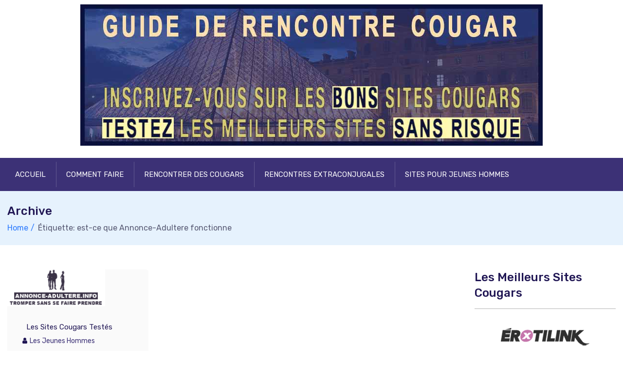

--- FILE ---
content_type: text/html; charset=UTF-8
request_url: https://guide-rencontre-cougar.fr/tag/est-ce-que-annonce-adultere-fonctionne
body_size: 11580
content:
<!doctype html>
<html dir="ltr" lang="fr-FR" prefix="og: https://ogp.me/ns#" xmlns:og="http://ogp.me/ns#" xmlns:fb="http://ogp.me/ns/fb#">
<head>
    <meta charset="UTF-8">
    <meta name="viewport" content="width=device-width, initial-scale=1">
    <link rel="profile" href="https://gmpg.org/xfn/11">

	<title>est-ce que Annonce-Adultere fonctionne | Guide Rencontre Cougar</title>

		<!-- All in One SEO 4.9.3 - aioseo.com -->
	<meta name="robots" content="max-image-preview:large" />
	<link rel="canonical" href="https://guide-rencontre-cougar.fr/tag/est-ce-que-annonce-adultere-fonctionne" />
	<meta name="generator" content="All in One SEO (AIOSEO) 4.9.3" />
		<script type="application/ld+json" class="aioseo-schema">
			{"@context":"https:\/\/schema.org","@graph":[{"@type":"BreadcrumbList","@id":"https:\/\/guide-rencontre-cougar.fr\/tag\/est-ce-que-annonce-adultere-fonctionne#breadcrumblist","itemListElement":[{"@type":"ListItem","@id":"https:\/\/guide-rencontre-cougar.fr#listItem","position":1,"name":"Home","item":"https:\/\/guide-rencontre-cougar.fr","nextItem":{"@type":"ListItem","@id":"https:\/\/guide-rencontre-cougar.fr\/tag\/est-ce-que-annonce-adultere-fonctionne#listItem","name":"est-ce que Annonce-Adultere fonctionne"}},{"@type":"ListItem","@id":"https:\/\/guide-rencontre-cougar.fr\/tag\/est-ce-que-annonce-adultere-fonctionne#listItem","position":2,"name":"est-ce que Annonce-Adultere fonctionne","previousItem":{"@type":"ListItem","@id":"https:\/\/guide-rencontre-cougar.fr#listItem","name":"Home"}}]},{"@type":"CollectionPage","@id":"https:\/\/guide-rencontre-cougar.fr\/tag\/est-ce-que-annonce-adultere-fonctionne#collectionpage","url":"https:\/\/guide-rencontre-cougar.fr\/tag\/est-ce-que-annonce-adultere-fonctionne","name":"est-ce que Annonce-Adultere fonctionne | Guide Rencontre Cougar","inLanguage":"fr-FR","isPartOf":{"@id":"https:\/\/guide-rencontre-cougar.fr\/#website"},"breadcrumb":{"@id":"https:\/\/guide-rencontre-cougar.fr\/tag\/est-ce-que-annonce-adultere-fonctionne#breadcrumblist"}},{"@type":"Organization","@id":"https:\/\/guide-rencontre-cougar.fr\/#organization","name":"Guide Rencontre Cougar","url":"https:\/\/guide-rencontre-cougar.fr\/","logo":{"@type":"ImageObject","url":"https:\/\/guide-rencontre-cougar.fr\/wp-content\/uploads\/logo-guide-rencontre-cougar.jpg","@id":"https:\/\/guide-rencontre-cougar.fr\/tag\/est-ce-que-annonce-adultere-fonctionne\/#organizationLogo","width":950,"height":290},"image":{"@id":"https:\/\/guide-rencontre-cougar.fr\/tag\/est-ce-que-annonce-adultere-fonctionne\/#organizationLogo"}},{"@type":"WebSite","@id":"https:\/\/guide-rencontre-cougar.fr\/#website","url":"https:\/\/guide-rencontre-cougar.fr\/","name":"Guide Rencontre Cougar","inLanguage":"fr-FR","publisher":{"@id":"https:\/\/guide-rencontre-cougar.fr\/#organization"}}]}
		</script>
		<!-- All in One SEO -->

<link rel='dns-prefetch' href='//guide-rencontre-cougar.fr' />
<link rel='dns-prefetch' href='//fonts.googleapis.com' />
<link rel="alternate" type="application/rss+xml" title="Guide Rencontre Cougar &raquo; Flux" href="https://guide-rencontre-cougar.fr/feed" />
<link rel="alternate" type="application/rss+xml" title="Guide Rencontre Cougar &raquo; Flux des commentaires" href="https://guide-rencontre-cougar.fr/comments/feed" />
<link rel="alternate" type="application/rss+xml" title="Guide Rencontre Cougar &raquo; Flux de l’étiquette est-ce que Annonce-Adultere fonctionne" href="https://guide-rencontre-cougar.fr/tag/est-ce-que-annonce-adultere-fonctionne/feed" />
<style id='wp-img-auto-sizes-contain-inline-css' type='text/css'>
img:is([sizes=auto i],[sizes^="auto," i]){contain-intrinsic-size:3000px 1500px}
/*# sourceURL=wp-img-auto-sizes-contain-inline-css */
</style>
<style id='wp-emoji-styles-inline-css' type='text/css'>

	img.wp-smiley, img.emoji {
		display: inline !important;
		border: none !important;
		box-shadow: none !important;
		height: 1em !important;
		width: 1em !important;
		margin: 0 0.07em !important;
		vertical-align: -0.1em !important;
		background: none !important;
		padding: 0 !important;
	}
/*# sourceURL=wp-emoji-styles-inline-css */
</style>
<style id='wp-block-library-inline-css' type='text/css'>
:root{--wp-block-synced-color:#7a00df;--wp-block-synced-color--rgb:122,0,223;--wp-bound-block-color:var(--wp-block-synced-color);--wp-editor-canvas-background:#ddd;--wp-admin-theme-color:#007cba;--wp-admin-theme-color--rgb:0,124,186;--wp-admin-theme-color-darker-10:#006ba1;--wp-admin-theme-color-darker-10--rgb:0,107,160.5;--wp-admin-theme-color-darker-20:#005a87;--wp-admin-theme-color-darker-20--rgb:0,90,135;--wp-admin-border-width-focus:2px}@media (min-resolution:192dpi){:root{--wp-admin-border-width-focus:1.5px}}.wp-element-button{cursor:pointer}:root .has-very-light-gray-background-color{background-color:#eee}:root .has-very-dark-gray-background-color{background-color:#313131}:root .has-very-light-gray-color{color:#eee}:root .has-very-dark-gray-color{color:#313131}:root .has-vivid-green-cyan-to-vivid-cyan-blue-gradient-background{background:linear-gradient(135deg,#00d084,#0693e3)}:root .has-purple-crush-gradient-background{background:linear-gradient(135deg,#34e2e4,#4721fb 50%,#ab1dfe)}:root .has-hazy-dawn-gradient-background{background:linear-gradient(135deg,#faaca8,#dad0ec)}:root .has-subdued-olive-gradient-background{background:linear-gradient(135deg,#fafae1,#67a671)}:root .has-atomic-cream-gradient-background{background:linear-gradient(135deg,#fdd79a,#004a59)}:root .has-nightshade-gradient-background{background:linear-gradient(135deg,#330968,#31cdcf)}:root .has-midnight-gradient-background{background:linear-gradient(135deg,#020381,#2874fc)}:root{--wp--preset--font-size--normal:16px;--wp--preset--font-size--huge:42px}.has-regular-font-size{font-size:1em}.has-larger-font-size{font-size:2.625em}.has-normal-font-size{font-size:var(--wp--preset--font-size--normal)}.has-huge-font-size{font-size:var(--wp--preset--font-size--huge)}.has-text-align-center{text-align:center}.has-text-align-left{text-align:left}.has-text-align-right{text-align:right}.has-fit-text{white-space:nowrap!important}#end-resizable-editor-section{display:none}.aligncenter{clear:both}.items-justified-left{justify-content:flex-start}.items-justified-center{justify-content:center}.items-justified-right{justify-content:flex-end}.items-justified-space-between{justify-content:space-between}.screen-reader-text{border:0;clip-path:inset(50%);height:1px;margin:-1px;overflow:hidden;padding:0;position:absolute;width:1px;word-wrap:normal!important}.screen-reader-text:focus{background-color:#ddd;clip-path:none;color:#444;display:block;font-size:1em;height:auto;left:5px;line-height:normal;padding:15px 23px 14px;text-decoration:none;top:5px;width:auto;z-index:100000}html :where(.has-border-color){border-style:solid}html :where([style*=border-top-color]){border-top-style:solid}html :where([style*=border-right-color]){border-right-style:solid}html :where([style*=border-bottom-color]){border-bottom-style:solid}html :where([style*=border-left-color]){border-left-style:solid}html :where([style*=border-width]){border-style:solid}html :where([style*=border-top-width]){border-top-style:solid}html :where([style*=border-right-width]){border-right-style:solid}html :where([style*=border-bottom-width]){border-bottom-style:solid}html :where([style*=border-left-width]){border-left-style:solid}html :where(img[class*=wp-image-]){height:auto;max-width:100%}:where(figure){margin:0 0 1em}html :where(.is-position-sticky){--wp-admin--admin-bar--position-offset:var(--wp-admin--admin-bar--height,0px)}@media screen and (max-width:600px){html :where(.is-position-sticky){--wp-admin--admin-bar--position-offset:0px}}

/*# sourceURL=wp-block-library-inline-css */
</style><style id='global-styles-inline-css' type='text/css'>
:root{--wp--preset--aspect-ratio--square: 1;--wp--preset--aspect-ratio--4-3: 4/3;--wp--preset--aspect-ratio--3-4: 3/4;--wp--preset--aspect-ratio--3-2: 3/2;--wp--preset--aspect-ratio--2-3: 2/3;--wp--preset--aspect-ratio--16-9: 16/9;--wp--preset--aspect-ratio--9-16: 9/16;--wp--preset--color--black: #000000;--wp--preset--color--cyan-bluish-gray: #abb8c3;--wp--preset--color--white: #ffffff;--wp--preset--color--pale-pink: #f78da7;--wp--preset--color--vivid-red: #cf2e2e;--wp--preset--color--luminous-vivid-orange: #ff6900;--wp--preset--color--luminous-vivid-amber: #fcb900;--wp--preset--color--light-green-cyan: #7bdcb5;--wp--preset--color--vivid-green-cyan: #00d084;--wp--preset--color--pale-cyan-blue: #8ed1fc;--wp--preset--color--vivid-cyan-blue: #0693e3;--wp--preset--color--vivid-purple: #9b51e0;--wp--preset--gradient--vivid-cyan-blue-to-vivid-purple: linear-gradient(135deg,rgb(6,147,227) 0%,rgb(155,81,224) 100%);--wp--preset--gradient--light-green-cyan-to-vivid-green-cyan: linear-gradient(135deg,rgb(122,220,180) 0%,rgb(0,208,130) 100%);--wp--preset--gradient--luminous-vivid-amber-to-luminous-vivid-orange: linear-gradient(135deg,rgb(252,185,0) 0%,rgb(255,105,0) 100%);--wp--preset--gradient--luminous-vivid-orange-to-vivid-red: linear-gradient(135deg,rgb(255,105,0) 0%,rgb(207,46,46) 100%);--wp--preset--gradient--very-light-gray-to-cyan-bluish-gray: linear-gradient(135deg,rgb(238,238,238) 0%,rgb(169,184,195) 100%);--wp--preset--gradient--cool-to-warm-spectrum: linear-gradient(135deg,rgb(74,234,220) 0%,rgb(151,120,209) 20%,rgb(207,42,186) 40%,rgb(238,44,130) 60%,rgb(251,105,98) 80%,rgb(254,248,76) 100%);--wp--preset--gradient--blush-light-purple: linear-gradient(135deg,rgb(255,206,236) 0%,rgb(152,150,240) 100%);--wp--preset--gradient--blush-bordeaux: linear-gradient(135deg,rgb(254,205,165) 0%,rgb(254,45,45) 50%,rgb(107,0,62) 100%);--wp--preset--gradient--luminous-dusk: linear-gradient(135deg,rgb(255,203,112) 0%,rgb(199,81,192) 50%,rgb(65,88,208) 100%);--wp--preset--gradient--pale-ocean: linear-gradient(135deg,rgb(255,245,203) 0%,rgb(182,227,212) 50%,rgb(51,167,181) 100%);--wp--preset--gradient--electric-grass: linear-gradient(135deg,rgb(202,248,128) 0%,rgb(113,206,126) 100%);--wp--preset--gradient--midnight: linear-gradient(135deg,rgb(2,3,129) 0%,rgb(40,116,252) 100%);--wp--preset--font-size--small: 13px;--wp--preset--font-size--medium: 20px;--wp--preset--font-size--large: 36px;--wp--preset--font-size--x-large: 42px;--wp--preset--spacing--20: 0.44rem;--wp--preset--spacing--30: 0.67rem;--wp--preset--spacing--40: 1rem;--wp--preset--spacing--50: 1.5rem;--wp--preset--spacing--60: 2.25rem;--wp--preset--spacing--70: 3.38rem;--wp--preset--spacing--80: 5.06rem;--wp--preset--shadow--natural: 6px 6px 9px rgba(0, 0, 0, 0.2);--wp--preset--shadow--deep: 12px 12px 50px rgba(0, 0, 0, 0.4);--wp--preset--shadow--sharp: 6px 6px 0px rgba(0, 0, 0, 0.2);--wp--preset--shadow--outlined: 6px 6px 0px -3px rgb(255, 255, 255), 6px 6px rgb(0, 0, 0);--wp--preset--shadow--crisp: 6px 6px 0px rgb(0, 0, 0);}:where(.is-layout-flex){gap: 0.5em;}:where(.is-layout-grid){gap: 0.5em;}body .is-layout-flex{display: flex;}.is-layout-flex{flex-wrap: wrap;align-items: center;}.is-layout-flex > :is(*, div){margin: 0;}body .is-layout-grid{display: grid;}.is-layout-grid > :is(*, div){margin: 0;}:where(.wp-block-columns.is-layout-flex){gap: 2em;}:where(.wp-block-columns.is-layout-grid){gap: 2em;}:where(.wp-block-post-template.is-layout-flex){gap: 1.25em;}:where(.wp-block-post-template.is-layout-grid){gap: 1.25em;}.has-black-color{color: var(--wp--preset--color--black) !important;}.has-cyan-bluish-gray-color{color: var(--wp--preset--color--cyan-bluish-gray) !important;}.has-white-color{color: var(--wp--preset--color--white) !important;}.has-pale-pink-color{color: var(--wp--preset--color--pale-pink) !important;}.has-vivid-red-color{color: var(--wp--preset--color--vivid-red) !important;}.has-luminous-vivid-orange-color{color: var(--wp--preset--color--luminous-vivid-orange) !important;}.has-luminous-vivid-amber-color{color: var(--wp--preset--color--luminous-vivid-amber) !important;}.has-light-green-cyan-color{color: var(--wp--preset--color--light-green-cyan) !important;}.has-vivid-green-cyan-color{color: var(--wp--preset--color--vivid-green-cyan) !important;}.has-pale-cyan-blue-color{color: var(--wp--preset--color--pale-cyan-blue) !important;}.has-vivid-cyan-blue-color{color: var(--wp--preset--color--vivid-cyan-blue) !important;}.has-vivid-purple-color{color: var(--wp--preset--color--vivid-purple) !important;}.has-black-background-color{background-color: var(--wp--preset--color--black) !important;}.has-cyan-bluish-gray-background-color{background-color: var(--wp--preset--color--cyan-bluish-gray) !important;}.has-white-background-color{background-color: var(--wp--preset--color--white) !important;}.has-pale-pink-background-color{background-color: var(--wp--preset--color--pale-pink) !important;}.has-vivid-red-background-color{background-color: var(--wp--preset--color--vivid-red) !important;}.has-luminous-vivid-orange-background-color{background-color: var(--wp--preset--color--luminous-vivid-orange) !important;}.has-luminous-vivid-amber-background-color{background-color: var(--wp--preset--color--luminous-vivid-amber) !important;}.has-light-green-cyan-background-color{background-color: var(--wp--preset--color--light-green-cyan) !important;}.has-vivid-green-cyan-background-color{background-color: var(--wp--preset--color--vivid-green-cyan) !important;}.has-pale-cyan-blue-background-color{background-color: var(--wp--preset--color--pale-cyan-blue) !important;}.has-vivid-cyan-blue-background-color{background-color: var(--wp--preset--color--vivid-cyan-blue) !important;}.has-vivid-purple-background-color{background-color: var(--wp--preset--color--vivid-purple) !important;}.has-black-border-color{border-color: var(--wp--preset--color--black) !important;}.has-cyan-bluish-gray-border-color{border-color: var(--wp--preset--color--cyan-bluish-gray) !important;}.has-white-border-color{border-color: var(--wp--preset--color--white) !important;}.has-pale-pink-border-color{border-color: var(--wp--preset--color--pale-pink) !important;}.has-vivid-red-border-color{border-color: var(--wp--preset--color--vivid-red) !important;}.has-luminous-vivid-orange-border-color{border-color: var(--wp--preset--color--luminous-vivid-orange) !important;}.has-luminous-vivid-amber-border-color{border-color: var(--wp--preset--color--luminous-vivid-amber) !important;}.has-light-green-cyan-border-color{border-color: var(--wp--preset--color--light-green-cyan) !important;}.has-vivid-green-cyan-border-color{border-color: var(--wp--preset--color--vivid-green-cyan) !important;}.has-pale-cyan-blue-border-color{border-color: var(--wp--preset--color--pale-cyan-blue) !important;}.has-vivid-cyan-blue-border-color{border-color: var(--wp--preset--color--vivid-cyan-blue) !important;}.has-vivid-purple-border-color{border-color: var(--wp--preset--color--vivid-purple) !important;}.has-vivid-cyan-blue-to-vivid-purple-gradient-background{background: var(--wp--preset--gradient--vivid-cyan-blue-to-vivid-purple) !important;}.has-light-green-cyan-to-vivid-green-cyan-gradient-background{background: var(--wp--preset--gradient--light-green-cyan-to-vivid-green-cyan) !important;}.has-luminous-vivid-amber-to-luminous-vivid-orange-gradient-background{background: var(--wp--preset--gradient--luminous-vivid-amber-to-luminous-vivid-orange) !important;}.has-luminous-vivid-orange-to-vivid-red-gradient-background{background: var(--wp--preset--gradient--luminous-vivid-orange-to-vivid-red) !important;}.has-very-light-gray-to-cyan-bluish-gray-gradient-background{background: var(--wp--preset--gradient--very-light-gray-to-cyan-bluish-gray) !important;}.has-cool-to-warm-spectrum-gradient-background{background: var(--wp--preset--gradient--cool-to-warm-spectrum) !important;}.has-blush-light-purple-gradient-background{background: var(--wp--preset--gradient--blush-light-purple) !important;}.has-blush-bordeaux-gradient-background{background: var(--wp--preset--gradient--blush-bordeaux) !important;}.has-luminous-dusk-gradient-background{background: var(--wp--preset--gradient--luminous-dusk) !important;}.has-pale-ocean-gradient-background{background: var(--wp--preset--gradient--pale-ocean) !important;}.has-electric-grass-gradient-background{background: var(--wp--preset--gradient--electric-grass) !important;}.has-midnight-gradient-background{background: var(--wp--preset--gradient--midnight) !important;}.has-small-font-size{font-size: var(--wp--preset--font-size--small) !important;}.has-medium-font-size{font-size: var(--wp--preset--font-size--medium) !important;}.has-large-font-size{font-size: var(--wp--preset--font-size--large) !important;}.has-x-large-font-size{font-size: var(--wp--preset--font-size--x-large) !important;}
/*# sourceURL=global-styles-inline-css */
</style>

<style id='classic-theme-styles-inline-css' type='text/css'>
/*! This file is auto-generated */
.wp-block-button__link{color:#fff;background-color:#32373c;border-radius:9999px;box-shadow:none;text-decoration:none;padding:calc(.667em + 2px) calc(1.333em + 2px);font-size:1.125em}.wp-block-file__button{background:#32373c;color:#fff;text-decoration:none}
/*# sourceURL=/wp-includes/css/classic-themes.min.css */
</style>
<link rel='stylesheet' id='myStyleSheets-css' href='https://guide-rencontre-cougar.fr/wp-content/plugins/author-hreview/style/style.css?ver=6.9' type='text/css' media='all' />
<link rel='stylesheet' id='nextpage-font-css' href='//fonts.googleapis.com/css?family=Rubik%3A400%2C400i%2C500%2C600%2C700%2C800display%3Dswap%22&#038;ver=1.0.9' type='text/css' media='all' />
<link rel='stylesheet' id='vendor-css' href='https://guide-rencontre-cougar.fr/wp-content/themes/nextpage/assets/css/vendor.css?ver=1.0.9' type='text/css' media='all' />
<link rel='stylesheet' id='nextpage-main-style-css' href='https://guide-rencontre-cougar.fr/wp-content/themes/nextpage/assets/css/style.css?ver=1.0.9' type='text/css' media='all' />
<link rel='stylesheet' id='nextpage-responsive-css' href='https://guide-rencontre-cougar.fr/wp-content/themes/nextpage/assets/css/responsive.css?ver=1.0.9' type='text/css' media='all' />
<link rel='stylesheet' id='nextpage-style-css' href='https://guide-rencontre-cougar.fr/wp-content/themes/nextpage/style.css?ver=6.9' type='text/css' media='all' />
<style id='nextpage-style-inline-css' type='text/css'>

            .reviews {
            background: #e6f2fd;
            color: #097bed;
            }

            .reviews:hover{
            background:#e6f2fd;
            color: #fff;
            }

		
            .classement {
            background: #e6f2fd;
            color: #097bed;
            }

            .classement:hover{
            background:#e6f2fd;
            color: #fff;
            }

		
            .comment-faire {
            background: #e6f2fd;
            color: #097bed;
            }

            .comment-faire:hover{
            background:#e6f2fd;
            color: #fff;
            }

		
            .site {
            background: #e6f2fd;
            color: #097bed;
            }

            .site:hover{
            background:#e6f2fd;
            color: #fff;
            }

		            :root {
            --main-color:  #2979FF;
            }
		
/*# sourceURL=nextpage-style-inline-css */
</style>
<script type="text/javascript" src="https://guide-rencontre-cougar.fr/wp-includes/js/jquery/jquery.min.js?ver=3.7.1" id="jquery-core-js"></script>
<script type="text/javascript" src="https://guide-rencontre-cougar.fr/wp-includes/js/jquery/jquery-migrate.min.js?ver=3.4.1" id="jquery-migrate-js"></script>
<script type="text/javascript" src="https://guide-rencontre-cougar.fr/wp-content/themes/nextpage/assets/js/bootstrap.js?ver=1.0.9" id="bootstrap-js"></script>
<script type="text/javascript" src="https://guide-rencontre-cougar.fr/wp-content/themes/nextpage/assets/js/navigation.js?ver=1" id="navigation-js"></script>
<script type="text/javascript" src="https://guide-rencontre-cougar.fr/wp-content/themes/nextpage/assets/js/main.js?ver=1" id="nextpage-main-script-js"></script>
<link rel="https://api.w.org/" href="https://guide-rencontre-cougar.fr/wp-json/" /><link rel="alternate" title="JSON" type="application/json" href="https://guide-rencontre-cougar.fr/wp-json/wp/v2/tags/439" /><link rel="EditURI" type="application/rsd+xml" title="RSD" href="https://guide-rencontre-cougar.fr/xmlrpc.php?rsd" />
<meta name="generator" content="WordPress 6.9" />
<link rel="icon" href="https://guide-rencontre-cougar.fr/wp-content/uploads/conseils-rencontres-cougars-45x45.jpg" sizes="32x32" />
<link rel="icon" href="https://guide-rencontre-cougar.fr/wp-content/uploads/conseils-rencontres-cougars.jpg" sizes="192x192" />
<link rel="apple-touch-icon" href="https://guide-rencontre-cougar.fr/wp-content/uploads/conseils-rencontres-cougars.jpg" />
<meta name="msapplication-TileImage" content="https://guide-rencontre-cougar.fr/wp-content/uploads/conseils-rencontres-cougars.jpg" />
		<style type="text/css" id="wp-custom-css">
			body a {color: #3C3176;}
body a:hover {color: #AA8039;}

.container {
  max-width: 100%;
}
.col-lg-5 {
  max-width:100%!important;
  flex: 0 0 100%;
  margin-top: -1em;

}
.logo {text-align: center !important;}

.navbar-area .navbar {
  background: #3C3176;
}

.bg-black {
  background: #3C3176;
}
.menu-search-inner {
  background: #FFE0AA;
}


.toggle-btn {
  right: auto;
  left: -2px;
  background-color: #333;
  top: 9px;
}

.pros {
  padding-left: 1.1em;
  background-size: 1em 1em;
  background-repeat: no-repeat;
  background-image: url(/wp-content/uploads/avantages.png);
}

.cons {
  padding-left: 1.1em;
  background-size: 1em 1em;
  background-repeat: no-repeat;
  background-image: url(/wp-content/uploads/inconvenients.png);
}


.link-button  { 
  background-color: #FFE0AA; 
  border: 1px solid #FFFFFF; 
  color: #fff; 
  padding: 5px 7px;
  margin-right: 5px;
  display: inline-block; 
  font-size: 0.9em;
  font-weight: bold; 
  min-width:4em; 
}
.link-button:hover { 
  background-color: #0F073B; 
  border: 1px solid #FFE0AA; 
  color: #FFFFFF; 
  font-size: 0.9em;
  min-width:4em; 
}



.col {
    width: 25%;
    float: left;
    padding-bottom: 2em;
  }

.ta_rating_container {
  border: 1px solid #3C3176!important;
  border-radius: 3px 3px 3px 3px;
  font-size: 1em!important;
  line-height: 1.5em!important;
  width: 100%!important;
  margin-bottom: 4em!important;
}



.ar_button.ar_red {
    background-color: #3C3176;
}
.ar_button:hover {
    background-color: #FFE0AA;
}


.cta-zxoek3-reviews-f17grcfr img {
  clear: both;
    display: block;
    float: none;
    margin-top: 1.5em;
    margin-left: auto;
    margin-right: auto;
    text-align: center;
  }

.cta-zxoek3-guide-f17grcfr img {
  clear: both;
    display: block;
    float: none;
    text-align: center;

  }

.zxoek3-screenshot-f17grcfr {
  background-color: #FFE0AA;
  color: #3C3176;
  border: 0px solid #FFE0AA;
  font-size:14px;
  margin: 0 auto 3em auto;
  padding: 0.5em 2em 1em 2em;
  max-width: 610px;
  clear: both;

}

.zxoek3-screenshot-f17grcfr a{
  color: #3C3176;
  text-decoration: underline;

}

.zxoek3-screenshot-f17grcfr img {
  clear: both;
    display: block;
    float: none;
    margin-left: auto;
    margin-right: auto;
  padding-bottom: 12px;
    text-align: center;
  }

.zxoek3-stats-f17grcfr {
  background-color: #FFF;
  color: #3C3176;
  border: 0px solid #FFE0AA;
  font-size:14px;
  margin: 0 auto 30px auto;
    padding: 13px 13px 2px 13px;
  max-width: 610px;
  clear: both;

}


.zxoek3-stats-f17grcfr img {
  clear: both;
    display: block;
    float: none;
    margin-left: auto;
    margin-right: auto;
  padding-bottom: 12px;
    text-align: center;
  }




.cta-reviews img {
    clear: both;
      display: block;
      float: none;
      margin-top: 1.5em;
      margin-left: auto;
      margin-right: auto;
      text-align: center;
    }

  .cta-guide img {
    clear: both;
      display: block;
      float: none;
      text-align: center;

    }

.screenshot {
  background-color: #FFE0AA;
  color: #3C3176;
  border: 0px solid #FFE0AA;
  font-size:14px;
  margin: 0 auto 3em auto;
  padding: 0.5em 2em 1em 2em;
  max-width: 610px;
  clear: both;

}

.screenshot a{
  color: #3C3176;
  text-decoration: underline;

}

.screenshot img {
clear: both;
  display: block;
  float: none;
  margin-left: auto;
  margin-right: auto;
padding-bottom: 12px;
  text-align: center;
}

.stats {
background-color: #FFF;
color: #3C3176;
border: 0px solid #FFE0AA;
font-size:14px;
margin: 0 auto 30px auto;
  padding: 13px 13px 2px 13px;
max-width: 610px;
clear: both;

}


.stats img {
clear: both;
  display: block;
  float: none;
  margin-left: auto;
  margin-right: auto;
padding-bottom: 12px;
  text-align: center;
}



.yarpp-thumbnails-horizontal .yarpp-thumbnail { padding: 1em 0.8em 5em; margin: 0.1em !important;}
.yarpp-thumbnails-horizontal .yarpp-thumbnail-title {
  font-size: 74% !important;
  text-align: center !important;
  max-height: 7.8em !important;
  line-height: 1.4em !important;
  margin: 0.1em !important;
  }

.f17grcfr-zxoek3-table-responsive {  width: 100%; line-height: 22px; }
.f17grcfr-zxoek3-table-responsive thead th {
  color: #FFE0AA;
  background-color: #3C3176;
  border: 1px solid #FFE0AA;
  font-size: 0.8em;
  font-weight:bold;
  padding: 2em 0.1em;
  text-align: center;
  vertical-align: middle;
}

.f17grcfr-zxoek3-table-responsive .logo img{ min-width: 120px; padding: 12px 0 12px;}
.f17grcfr-zxoek3-table-responsive span.full { color: #ffdc00; font-size: 0.8em; text-shadow: 0 0 0.2em #333;}
.f17grcfr-zxoek3-table-responsive span.empty { color: #cccccc; font-size: 0.8em; }
.f17grcfr-zxoek3-table-responsive span.ranking { color: #3C3176; font-size: 2em; font-weight: bold; }

.f17grcfr-zxoek3-table-responsive td {
  font-size: 1em;
  text-align: center;
  vertical-align: middle;
  padding: 1em 0.02em;
  border-bottom: 1em solid #ccc;
}
.f17grcfr-zxoek3-table-responsive td a.link-button  {
  background-color: #3C3176;
  border: 1px solid #FFE0AA;
  color: #fff;
  padding: 5px 7px;
  margin-right: 5px;
  display: inline-block;
  font-size: 0.9em;
  font-weight: bold;
  min-width:4em;
}
.f17grcfr-zxoek3-table-responsive td a.link-button:hover {
  background-color: #FFE0AA;
  border: 1px solid #3C3176;
  color: #3C3176;
  font-size: 0.9em;
  min-width:4em;
}


@media screen and (max-width: 750px) {
  .content { text-align: justify; text-justify: distribute; }
  .f17grcfr-zxoek3-table-responsive tr {
   display:block;
   padding: 1em 0 2em 0;
   border-bottom: 1em solid #ccc;

  }
  .f17grcfr-zxoek3-table-responsive td {
   border-bottom: 1px solid #FFFFFF;
   display:block;
   position:relative;
   vertical-align: middle;
   padding-left:50%;

  }

  .f17grcfr-zxoek3-table-responsive .logo img {
    padding: 0;

  }

  .f17grcfr-zxoek3-table-responsive td:before {
   content: attr(data-label);
   position:absolute;
   width:45%;
   padding-right:5%;
   white-space:nowrap;
   left:1em;
   font-weight:bold;
   text-align: left;
  }
  .f17grcfr-zxoek3-table-responsive thead tr {
   position:absolute;
   left:-9999px;
  }

}






@media screen and (max-width: 750px) {
  .navbar-area .nav-container .logo a img { width: 100%; }
  .content { text-align: justify; text-justify: distribute; }
  .f17grcfr-zxoek3-table-responsive tr {
   display:block;
   padding: 1em 0 2em 0;
   border-bottom: 1em solid #ccc;

  }
  .f17grcfr-zxoek3-table-responsive td {
   border-bottom: 1px solid #FFE0AA;
   display:block;
   position:relative;
   vertical-align: middle;
   padding-left:50%;

  }

  .f17grcfr-zxoek3-table-responsive .logo img {
    padding: 0;

  }

  .f17grcfr-zxoek3-table-responsive td:before {
   content: attr(data-label);
   position:absolute;
   width:45%;
   padding-right:5%;
   white-space:nowrap;
   left:1em;
   font-weight:bold;
   text-align: left;
  }
  .f17grcfr-zxoek3-table-responsive thead tr {
   position:absolute;
   left:-9999px;
  }


  .col {
    width: 100%;
    padding-bottom: 2em;
  }


}



.reviews {
background: inherit;
color: inherit;
}

.reviews:hover{
background:inherit;
color: inherit;
}


.classement {
background: inherit;
color: inherit;
}

.classement:hover{
background:inherit;
color: inherit;
}


.comment-faire {
background: inherit;
color: inherit;
}

.comment-faire:hover{
background:inherit;
color: inherit;
}


.site {
background: inherit;
color: inherit;
}

.site:hover{
background:inherit;
color: inherit;
}

		</style>
		
<!-- START - Open Graph and Twitter Card Tags 3.3.7 -->
 <!-- Facebook Open Graph -->
  <meta property="og:locale" content="fr_FR"/>
  <meta property="og:site_name" content="Guide Rencontre Cougar"/>
  <meta property="og:title" content="est-ce que Annonce-Adultere fonctionne"/>
  <meta property="og:url" content="https://guide-rencontre-cougar.fr/tag/est-ce-que-annonce-adultere-fonctionne"/>
  <meta property="og:type" content="article"/>
  <meta property="og:description" content="est-ce que Annonce-Adultere fonctionne"/>
 <!-- Google+ / Schema.org -->
  <meta itemprop="name" content="est-ce que Annonce-Adultere fonctionne"/>
  <meta itemprop="headline" content="est-ce que Annonce-Adultere fonctionne"/>
  <meta itemprop="description" content="est-ce que Annonce-Adultere fonctionne"/>
  <!--<meta itemprop="publisher" content="Guide Rencontre Cougar"/>--> <!-- To solve: The attribute publisher.itemtype has an invalid value -->
 <!-- Twitter Cards -->
  <meta name="twitter:title" content="est-ce que Annonce-Adultere fonctionne"/>
  <meta name="twitter:url" content="https://guide-rencontre-cougar.fr/tag/est-ce-que-annonce-adultere-fonctionne"/>
  <meta name="twitter:description" content="est-ce que Annonce-Adultere fonctionne"/>
  <meta name="twitter:card" content="summary_large_image"/>
 <!-- SEO -->
 <!-- Misc. tags -->
 <!-- is_tag -->
<!-- END - Open Graph and Twitter Card Tags 3.3.7 -->
	
</head>

<body class="archive tag tag-est-ce-que-annonce-adultere-fonctionne tag-439 wp-custom-logo wp-theme-nextpage hfeed">
<div id="page" class="site">
    <a class="skip-link screen-reader-text" href="#content">Skip to content</a>

	<div class="navbar-area navone">

    <!-- adbar end-->
    <div class="adbar-area d-none d-lg-block">
        <div class="container">
            <div class="row">
                <div class="col-xl-6 col-lg-5 align-self-center">
                    <div class="logo text-md-left text-center">
                        <a href="https://guide-rencontre-cougar.fr/" class="custom-logo-link" rel="home"><img width="950" height="290" src="https://guide-rencontre-cougar.fr/wp-content/uploads/logo-guide-rencontre-cougar.jpg" class="custom-logo" alt="Guide Rencontre Cougar" decoding="async" fetchpriority="high" srcset="https://guide-rencontre-cougar.fr/wp-content/uploads/logo-guide-rencontre-cougar.jpg 950w, https://guide-rencontre-cougar.fr/wp-content/uploads/logo-guide-rencontre-cougar-600x183.jpg 600w, https://guide-rencontre-cougar.fr/wp-content/uploads/logo-guide-rencontre-cougar-768x234.jpg 768w" sizes="(max-width: 950px) 100vw, 950px" /></a>                    </div>
                </div>
                            </div>
        </div>
    </div>
    <!-- adbar end-->

    <!-- navbar start -->
    <nav class="navbar navbar-expand-lg">
        <div class="container nav-container">
            <div class="responsive-mobile-menu">
                <div class="logo d-lg-none d-block">
                    <a href="https://guide-rencontre-cougar.fr/" class="custom-logo-link" rel="home"><img width="950" height="290" src="https://guide-rencontre-cougar.fr/wp-content/uploads/logo-guide-rencontre-cougar.jpg" class="custom-logo" alt="Guide Rencontre Cougar" decoding="async" srcset="https://guide-rencontre-cougar.fr/wp-content/uploads/logo-guide-rencontre-cougar.jpg 950w, https://guide-rencontre-cougar.fr/wp-content/uploads/logo-guide-rencontre-cougar-600x183.jpg 600w, https://guide-rencontre-cougar.fr/wp-content/uploads/logo-guide-rencontre-cougar-768x234.jpg 768w" sizes="(max-width: 950px) 100vw, 950px" /></a>                </div>
                <button class="menu toggle-btn d-block d-lg-none" data-target="#nextpage_main_menu" aria-expanded="false" aria-label="Toggle navigation">
                    <span class="icon-left"></span>
                    <span class="icon-right"></span>
                </button>
            </div>
            <div class="nav-right-part nav-right-part-mobile">
                <a class="search header-search" href="#"><i class="fa fa-search"></i></a>
            </div>
            <div class="collapse navbar-collapse" id="nextpage_main_menu">
                <ul class="navbar-nav menu-open"><li id="menu-item-27" class="menu-item menu-item-type-custom menu-item-object-custom menu-item-home menu-item-27"><a href="//guide-rencontre-cougar.fr/" title="Astuces pour des rencontres matures">Accueil</a></li>
<li id="menu-item-52" class="menu-item menu-item-type-custom menu-item-object-custom menu-item-52"><a href="//guide-rencontre-cougar.fr/comment-faire/" title="Comment faire pour trouver des femmes matures">Comment Faire</a></li>
<li id="menu-item-53" class="menu-item menu-item-type-custom menu-item-object-custom menu-item-53"><a href="//guide-rencontre-cougar.fr/classement/sites-de-rencontres-cougars-femmes-matures.htm" title="Voir les meilleurs sites de rencontres mûres en France">Rencontrer des Cougars</a></li>
<li id="menu-item-54" class="menu-item menu-item-type-custom menu-item-object-custom menu-item-54"><a href="//guide-rencontre-cougar.fr/classement/vrais-sites-de-rencontres-extraconjugales.htm" title="Voir notre recommandation de sites pour tricher sa copine en France">Rencontres Extraconjugales</a></li>
<li id="menu-item-382" class="menu-item menu-item-type-custom menu-item-object-custom menu-item-382"><a href="//guide-rencontre-cougar.fr/classement/classement-meilleurs-sites-pour-jeunes-hommes-qui-cherchent-femme-mature.htm" title="Sites pour chercher une femme mature">Sites Pour Jeunes Hommes</a></li>
</ul>            </div>
                    </div>
    </nav>
</div>
    <div id="content" class="site-content">

		            <div class="td-search-popup" id="td-search-popup">
                <form action="https://guide-rencontre-cougar.fr/" class="search-form">
                    <div class="form-group">
                        <input type="text" name="s" class="form-control"
                               placeholder="Search....."
                               value="">
                    </div>
                    <button type="submit" class="submit-btn"><i class="fa fa-search"></i></button>
                </form>
            </div>
            <div class="body-overlay" id="body-overlay"></div>
			<section class="page-title-area">
                <div class="container">
                    <div class="row">
                        <div class="col-lg-12">
                            <div class="breadcrumb-inner">
                                <h5 class="page-title">Archive</h5>
                                <ul class="page-list"><li><a href="https://guide-rencontre-cougar.fr/" rel="v:url">Home</a></li><li class="current">Étiquette: est-ce que Annonce-Adultere fonctionne</li></ul>
                            </div>
                        </div>
                    </div>
                </div>
            </section>
   
    <div id="primary" class="content-area">
        <main id="main" class="site-main">
            <div class="cat-page-area pd-bottom-80 nextpage-archive-page nextpage-common-space">
                <div class="container">
                    <div class="row">
                        <div class="pd-top-50 col-lg-9">
                            <div class="row">
								<div class="col-lg-4 col-md-6">
    <article id="post-422" class="post-422 post type-post status-publish format-standard has-post-thumbnail hentry category-site tag-annonce-adultere tag-annonce-adultere-info tag-avis-arnaques-sur-annonce-adultere tag-est-ce-que-annonce-adultere-est-legitime tag-est-ce-que-annonce-adultere-est-reel tag-est-ce-que-annonce-adultere-fonctionne tag-rencontres-cougars-sur-annonce-adultere">
        <div class="single-post-wrap style-box">

			                <a class="thumb" href="https://guide-rencontre-cougar.fr/site/test-sur-annonce-adultere.htm" aria-hidden="true" tabindex="-1">
					<img width="200" height="75" src="https://guide-rencontre-cougar.fr/wp-content/uploads/arnaque-sur-annonce-adultere.png" class="attachment-post-thumbnail size-post-thumbnail wp-post-image" alt="Est-ce qu&rsquo;Annonce-Adultere.info est une arnaque ou un vrai site?" decoding="async" />                </a>
			
            <div class="details">
                <div class="post-meta-single mb-4 pt-1">
                    <ul>
						                                <li><a class="tag-base site"
                                       href="https://guide-rencontre-cougar.fr/site">Les Sites Cougars Testés</a>
                                </li>
								                        <li><span class="author vcard"><i class="fa fa-user"></i><a class="url fn n" href="https://guide-rencontre-cougar.fr/author/me">Les Jeunes Hommes</a></span></li>
                    </ul>
                </div>
                <h6 class="title"><a href="https://guide-rencontre-cougar.fr/site/test-sur-annonce-adultere.htm">Est-ce qu&rsquo;Annonce-Adultere.info est une arnaque ou un vrai site?</a></h6>

                <p>Comment trouver des femmes mariées avec Annonce-Adultere.info Si vous êtes</p>

                <a class="btn btn-base mt-4"
                   href="https://guide-rencontre-cougar.fr/site/test-sur-annonce-adultere.htm">Read more</a>
            </div>
        </div>
    </article>
</div>                            </div>
                        </div>
						                            <div class="col-lg-3 pd-top-50 ">
								
<div class="category-sitebar">
	<div id="custom_html-3" class="widget_text widget widget_custom_html widget-border"><h5 class="widget-title">Les Meilleurs Sites Cougars</h5><div class="textwidget custom-html-widget"><a title="Cliquez &amp; Profitez d'un essai gratuit sur Erotilink.com" href="//guide-rencontre-cougar.fr/liens/erotilink.php?p=sbL" target="_blank" rel="noopener nofollow"><img loading="lazy" class="aligncenter" src="//guide-rencontre-cougar.fr/wp-content/uploads/arnaque-sur-erotilink.png" alt="Arnaque sur Erotilink" /></a>
<a title="Cliquez &amp; Profitez d'un essai gratuit sur xFlirt.com" href="//guide-rencontre-cougar.fr/liens/xflirt.php?p=sbL" target="_blank" rel="noopener nofollow"><img loading="lazy" class="aligncenter" src="//guide-rencontre-cougar.fr/wp-content/uploads/arnaque-sur-xflirt.png" alt="Arnaque sur xFlirt" /></a>
<a title="Cliquez &amp; Profitez d'un essai gratuit sur Cougars-Avenue.com" href="//guide-rencontre-cougar.fr/liens/cougars-avenue.php?p=sbL" target="_blank" rel="noopener nofollow"><img loading="lazy" class="aligncenter" src="//guide-rencontre-cougar.fr/wp-content/uploads/arnaque-sur-cougars-avenue.png" alt="Arnaque sur Cougars-Avenue" /></a></div></div><div id="custom_html-4" class="widget_text widget widget_custom_html widget-border"><h5 class="widget-title">Les Meilleurs Sites Extraconjugaux</h5><div class="textwidget custom-html-widget"><a title="Cliquez &amp; Profitez d'un essai gratuit sur Infideles.com" href="//guide-rencontre-cougar.fr/liens/infideles.php?p=sbL" target="_blank" rel="noopener nofollow"><img loading="lazy" class="aligncenter" src="//guide-rencontre-cougar.fr/wp-content/uploads/arnaque-sur-infideles.png" alt="Arnaque sur Infideles" /></a>
<a title="Cliquez &amp; Profitez d'un essai gratuit sur OsezTromper.com" href="//guide-rencontre-cougar.fr/liens/oseztromper.php?p=sbL" target="_blank" rel="noopener"><img loading="lazy" class="aligncenter" src="//guide-rencontre-cougar.fr/wp-content/uploads/arnaque-sur-oseztromper.png" alt="Arnaque sur OsezTromper" /></a>
<a title="Cliquez &amp; Profitez d'un essai gratuit sur Edenflirt.com" href="//guide-rencontre-cougar.fr/liens/edenflirt.php?p=sbL" target="_blank" rel="noopener nofollow"><img loading="lazy" class="aligncenter" src="//guide-rencontre-cougar.fr/wp-content/uploads/arnaque-sur-edenflirt.png" alt="Arnaque sur Edenflirt" /></a></div></div><div id="search-2" class="widget widget_search widget-border"><form action="https://guide-rencontre-cougar.fr/" method="get">
    <div class="widget-search">
        <div class="single-search-inner">
            <input type="text" placeholder="Search here" name="s"
                   value="">
            <button><i class="la la-search"></i></button>
        </div>
    </div>
</form></div><div id="text-23" class="widget widget_text widget-border">			<div class="textwidget"><p><a title="Voir les meilleurs sites de rencontres mûres en France" href="https://guide-rencontre-cougar.fr/classement/sites-de-rencontres-cougars-femmes-matures.htm"><picture><source srcset="//guide-rencontre-cougar.fr/wp-content/uploads/webp/rencontres-mures.webp" type="image/webp" /><source srcset="//guide-rencontre-cougar.fr/wp-content/uploads/rencontres-mures.jpg" type="image/jpeg" /><img decoding="async" class="classement" src="//guide-rencontre-cougar.fr/wp-content/uploads/rencontres-mures.jpg" alt="Rencontre mûre" /></picture></a></p>
<p><a title="Voir le top des sites rencontrer des jeunes garçons" href="https://guide-rencontre-cougar.fr/classement/classement-meilleurs-sites-pour-jeunes-hommes-qui-cherchent-femme-mature.htm"><picture><source srcset="//guide-rencontre-cougar.fr/wp-content/uploads/webp/rencontres-jeunes-hommes.webp" type="image/webp" /><source srcset="//guide-rencontre-cougar.fr/wp-content/uploads/rencontres-jeunes-hommes.jpg" type="image/jpeg" /><img decoding="async" class="classement" src="//guide-rencontre-cougar.fr/wp-content/uploads/rencontres-jeunes-hommes.jpg" alt="Rencontre Jeune Homme" /></picture></a></p>
<p><a title="Voir notre recommandation de sites pour tricher sa copine en France" href="https://guide-rencontre-cougar.fr/classement/vrais-sites-de-rencontres-extraconjugales.htm"><picture><source srcset="//guide-rencontre-cougar.fr/wp-content/uploads/webp/rencontres-adulteres.webp" type="image/webp" /><source srcset="//guide-rencontre-cougar.fr/wp-content/uploads/rencontres-adulteres.jpg" type="image/jpeg" /><img decoding="async" class="classement" src="//guide-rencontre-cougar.fr/wp-content/uploads/rencontres-adulteres.jpg" alt="Rencontre Adultère" /></picture></a></p>
</div>
		</div><div id="text-20" class="widget widget_text widget-border"><h5 class="widget-title">Avis Sites de Rencontre Cougar</h5>			<div class="textwidget"><ul style="list-style-type: disc;">
<li><a title="Cliquez pour lire la fiche descriptive de Erotilink" href="//guide-rencontre-cougar.fr/site/test-sur-erotilink.htm">Erotilink</a></li>
<li><a title="Cliquez pour lire la fiche descriptive de xFlirt" href="//guide-rencontre-cougar.fr/site/test-sur-xflirt.htm">xFlirt</a></li>
<li><a title="Cliquez pour lire la fiche descriptive de Cougars-Avenue" href="//guide-rencontre-cougar.fr/site/test-sur-cougars-avenue.htm">Cougars-Avenue</a></li>
<li><a title="Cliquez pour lire la fiche descriptive de Rencontrer-des-Cougars" href="//guide-rencontre-cougar.fr/site/test-sur-rencontrer-des-cougars.htm">Rencontrer-des-Cougars</a></li>
<li><a title="Cliquez pour lire la fiche descriptive de SoCougar" href="//guide-rencontre-cougar.fr/site/test-sur-socougar.htm">SoCougar</a></li>
<li><a title="Cliquez pour lire la fiche descriptive de Infideles" href="//guide-rencontre-cougar.fr/site/test-sur-infideles.htm">Infideles</a></li>
<li><a title="Cliquez pour lire la fiche descriptive de OsezTromper" href="//guide-rencontre-cougar.fr/site/test-sur-oseztromper.htm">OsezTromper</a></li>
<li><a title="Cliquez pour lire la fiche descriptive de Edenflirt" href="//guide-rencontre-cougar.fr/site/test-sur-edenflirt.htm">Edenflirt</a></li>
<li><a title="Cliquez pour lire la fiche descriptive de HornyWife" href="//guide-rencontre-cougar.fr/site/test-sur-hornywife.htm">HornyWife</a></li>
<li><a title="Cliquez pour lire la fiche descriptive de Idilys" href="//guide-rencontre-cougar.fr/site/test-sur-idilys.htm">Idilys</a></li>
<li><a title="Cliquez pour lire la fiche descriptive de JeContacte" href="//guide-rencontre-cougar.fr/site/test-sur-jecontacte.htm">JeContacte</a></li>
<li><a title="Cliquez pour lire la fiche descriptive de PlaceLibertine" href="//guide-rencontre-cougar.fr/site/test-sur-placelibertine.htm">PlaceLibertine</a></li>
<li><a title="Cliquez pour lire la fiche descriptive de Village-Libertin" href="//guide-rencontre-cougar.fr/site/test-sur-village-libertin.htm">Village-Libertin</a></li>
<li><a title="Cliquez pour lire la fiche descriptive de EntreCoquins" href="//guide-rencontre-cougar.fr/site/test-sur-entrecoquins.htm">EntreCoquins</a></li>
<li><a title="Cliquez pour lire la fiche descriptive de Jalf" href="//guide-rencontre-cougar.fr/site/test-sur-jalf.htm">Jalf</a></li>
<li><a title="Cliquez pour lire la fiche descriptive de NaughtyDate" href="//guide-rencontre-cougar.fr/site/test-sur-naughtydate.htm">NaughtyDate</a></li>
<li><a title="Cliquez pour lire la fiche descriptive de BeCoquin" href="//guide-rencontre-cougar.fr/site/test-sur-becoquin.htm">BeCoquin</a></li>
<li><a title="Cliquez pour lire la fiche descriptive de Cougarillo" href="//guide-rencontre-cougar.fr/site/test-sur-cougarillo.htm">Cougarillo</a></li>
<li><a title="Cliquez pour lire la fiche descriptive de Cougars-Rencontres" href="//guide-rencontre-cougar.fr/site/test-sur-cougars-rencontres.htm">Cougars-Rencontres</a></li>
<li><a title="Cliquez pour lire la fiche descriptive de Rencontrer-Cougars" href="//guide-rencontre-cougar.fr/site/test-sur-rencontrer-cougars.htm">Rencontrer-Cougars</a></li>
<li><a title="Cliquez pour lire la fiche descriptive de Rencontre-Vieille-Cougar" href="//guide-rencontre-cougar.fr/site/test-sur-rencontre-vieille-cougar.htm">Rencontre-Vieille-Cougar</a></li>
<li><a title="Cliquez pour lire la fiche descriptive de PassionLibertine" href="//guide-rencontre-cougar.fr/site/test-sur-passionlibertine.htm">PassionLibertine</a></li>
<li><a title="Cliquez pour lire la fiche descriptive de FemmeMure" href="//guide-rencontre-cougar.fr/site/test-sur-femmemure.htm">FemmeMure</a></li>
<li><a title="Cliquez pour lire la fiche descriptive de RencontreFemmeMature" href="//guide-rencontre-cougar.fr/site/test-sur-rencontrefemmemature.htm">RencontreFemmeMature</a></li>
<li><a title="Cliquez pour lire la fiche descriptive de Flirt" href="//guide-rencontre-cougar.fr/site/test-sur-flirt.htm">Flirt</a></li>
</ul>
</div>
		</div></div><!-- #secondary -->
                            </div>
						                    </div>
                </div>
            </div>
        </main><!-- #main -->
    </div><!-- #primary -->


</div><!-- #content -->

<div class="footer-area bg-black footer-top-section pd-top-75">
    <div class="container">

		<div class="nextpage-footer-top">
			<div class="row">
		    	<div class="col-lg-3 col-md-6"><div id="text-19" class="footer-widget widget widget_text">			<div class="textwidget"><div class="links_footer">
<ul>
<li><a title="Astuces pour des rencontres cougars / matures / plus agées" href="//guide-rencontre-cougar.fr/">Accueil</a></li>
<li><a title="À propos de nous le Guide De Rencontre Cougar" href="//guide-rencontre-cougar.fr/a-propos-de-nous">À propos de nous</a></li>
<li><a title="Nous Contacter - Guide De Rencontre Cougar" href="//guide-rencontre-cougar.fr/nous-contacter">Nous Contacter</a></li>
<li><a title="Termes et Conditions - Guide De Rencontre Cougar" href="//guide-rencontre-cougar.fr/termes-et-conditions">Termes et Conditions</a></li>
<li><a title="Politique de confidentialité - Guide De Rencontre Cougar" href="//guide-rencontre-cougar.fr/politique-de-confidentialite">Politique de confidentialité</a></li>
<li><a title="Sitemap" href="//guide-rencontre-cougar.fr/sitemap.xml">Sitemap</a></li>
</ul>
</div>
</div>
		</div></div><div class="col-lg-3 col-md-6"><div id="text-22" class="footer-widget widget widget_text">			<div class="textwidget"><div class="links_footer">
<ul>
<li><a href="https://guide-rencontre-cougar.fr/classement">Classements Sites Cougars</a></li>
<li><a href="https://guide-rencontre-cougar.fr/site">Avis sites pour cougars</a></li>
</ul>
<ul>
<li><a href="https://guide-rencontre-cougar.fr/classement/sites-de-rencontres-cougars-femmes-matures.htm">Site de rencontre cougar</a></li>
<li><a href="https://guide-rencontre-cougar.fr/classement/vrais-sites-de-rencontres-extraconjugales.htm">Site de rencontre avec femmes matures mariées</a></li>
<li><a href="https://guide-rencontre-cougar.fr/classement/classement-meilleurs-sites-pour-jeunes-hommes-qui-cherchent-femme-mature.htm">Site de rencontre pour jeune homme &amp; femme mûre</a></li>
</ul>
</div>
</div>
		</div></div><div class="widget_text col-lg-3 col-md-6"><div id="custom_html-2" class="widget_text footer-widget widget widget_custom_html"><div class="textwidget custom-html-widget"><script type="text/javascript">
  var _paq = _paq || [];
  _paq.push(["trackPageView"]);
  _paq.push(["enableLinkTracking"]);

  (function() {
   var u=(("https:" == document.location.protocol) ? "https" : "http") + "://guide-rencontre-cougar.fr/";
   _paq.push(["setTrackerUrl", u+"piwik.php"]);
   _paq.push(["setSiteId", "96"]);
   var d=document, g=d.createElement("script"), s=d.getElementsByTagName("script")[0]; g.type="text/javascript";
   g.defer=true; g.async=true; g.src=u+"piwik.php"; s.parentNode.insertBefore(g,s);
})();
</script></div></div></div>		    </div>
		</div>
    </div>
</div>
<div class="footer-area bg-black nextpage-footer-bottom">
    <div class="container">
		 <div class="footer-bottom text-center">
		    <p>Copyright ©2021 Nextpage</p>
		</div>
    </div>
</div>
</div><!-- #page -->

<script type="speculationrules">
{"prefetch":[{"source":"document","where":{"and":[{"href_matches":"/*"},{"not":{"href_matches":["/wp-*.php","/wp-admin/*","/wp-content/uploads/*","/wp-content/*","/wp-content/plugins/*","/wp-content/themes/nextpage/*","/*\\?(.+)"]}},{"not":{"selector_matches":"a[rel~=\"nofollow\"]"}},{"not":{"selector_matches":".no-prefetch, .no-prefetch a"}}]},"eagerness":"conservative"}]}
</script>
<script id="wp-emoji-settings" type="application/json">
{"baseUrl":"https://s.w.org/images/core/emoji/17.0.2/72x72/","ext":".png","svgUrl":"https://s.w.org/images/core/emoji/17.0.2/svg/","svgExt":".svg","source":{"concatemoji":"https://guide-rencontre-cougar.fr/wp-includes/js/wp-emoji-release.min.js?ver=6.9"}}
</script>
<script type="module">
/* <![CDATA[ */
/*! This file is auto-generated */
const a=JSON.parse(document.getElementById("wp-emoji-settings").textContent),o=(window._wpemojiSettings=a,"wpEmojiSettingsSupports"),s=["flag","emoji"];function i(e){try{var t={supportTests:e,timestamp:(new Date).valueOf()};sessionStorage.setItem(o,JSON.stringify(t))}catch(e){}}function c(e,t,n){e.clearRect(0,0,e.canvas.width,e.canvas.height),e.fillText(t,0,0);t=new Uint32Array(e.getImageData(0,0,e.canvas.width,e.canvas.height).data);e.clearRect(0,0,e.canvas.width,e.canvas.height),e.fillText(n,0,0);const a=new Uint32Array(e.getImageData(0,0,e.canvas.width,e.canvas.height).data);return t.every((e,t)=>e===a[t])}function p(e,t){e.clearRect(0,0,e.canvas.width,e.canvas.height),e.fillText(t,0,0);var n=e.getImageData(16,16,1,1);for(let e=0;e<n.data.length;e++)if(0!==n.data[e])return!1;return!0}function u(e,t,n,a){switch(t){case"flag":return n(e,"\ud83c\udff3\ufe0f\u200d\u26a7\ufe0f","\ud83c\udff3\ufe0f\u200b\u26a7\ufe0f")?!1:!n(e,"\ud83c\udde8\ud83c\uddf6","\ud83c\udde8\u200b\ud83c\uddf6")&&!n(e,"\ud83c\udff4\udb40\udc67\udb40\udc62\udb40\udc65\udb40\udc6e\udb40\udc67\udb40\udc7f","\ud83c\udff4\u200b\udb40\udc67\u200b\udb40\udc62\u200b\udb40\udc65\u200b\udb40\udc6e\u200b\udb40\udc67\u200b\udb40\udc7f");case"emoji":return!a(e,"\ud83e\u1fac8")}return!1}function f(e,t,n,a){let r;const o=(r="undefined"!=typeof WorkerGlobalScope&&self instanceof WorkerGlobalScope?new OffscreenCanvas(300,150):document.createElement("canvas")).getContext("2d",{willReadFrequently:!0}),s=(o.textBaseline="top",o.font="600 32px Arial",{});return e.forEach(e=>{s[e]=t(o,e,n,a)}),s}function r(e){var t=document.createElement("script");t.src=e,t.defer=!0,document.head.appendChild(t)}a.supports={everything:!0,everythingExceptFlag:!0},new Promise(t=>{let n=function(){try{var e=JSON.parse(sessionStorage.getItem(o));if("object"==typeof e&&"number"==typeof e.timestamp&&(new Date).valueOf()<e.timestamp+604800&&"object"==typeof e.supportTests)return e.supportTests}catch(e){}return null}();if(!n){if("undefined"!=typeof Worker&&"undefined"!=typeof OffscreenCanvas&&"undefined"!=typeof URL&&URL.createObjectURL&&"undefined"!=typeof Blob)try{var e="postMessage("+f.toString()+"("+[JSON.stringify(s),u.toString(),c.toString(),p.toString()].join(",")+"));",a=new Blob([e],{type:"text/javascript"});const r=new Worker(URL.createObjectURL(a),{name:"wpTestEmojiSupports"});return void(r.onmessage=e=>{i(n=e.data),r.terminate(),t(n)})}catch(e){}i(n=f(s,u,c,p))}t(n)}).then(e=>{for(const n in e)a.supports[n]=e[n],a.supports.everything=a.supports.everything&&a.supports[n],"flag"!==n&&(a.supports.everythingExceptFlag=a.supports.everythingExceptFlag&&a.supports[n]);var t;a.supports.everythingExceptFlag=a.supports.everythingExceptFlag&&!a.supports.flag,a.supports.everything||((t=a.source||{}).concatemoji?r(t.concatemoji):t.wpemoji&&t.twemoji&&(r(t.twemoji),r(t.wpemoji)))});
//# sourceURL=https://guide-rencontre-cougar.fr/wp-includes/js/wp-emoji-loader.min.js
/* ]]> */
</script>
<script defer src="https://static.cloudflareinsights.com/beacon.min.js/vcd15cbe7772f49c399c6a5babf22c1241717689176015" integrity="sha512-ZpsOmlRQV6y907TI0dKBHq9Md29nnaEIPlkf84rnaERnq6zvWvPUqr2ft8M1aS28oN72PdrCzSjY4U6VaAw1EQ==" data-cf-beacon='{"version":"2024.11.0","token":"f9f17fee410a43c58102fbac0e40d750","r":1,"server_timing":{"name":{"cfCacheStatus":true,"cfEdge":true,"cfExtPri":true,"cfL4":true,"cfOrigin":true,"cfSpeedBrain":true},"location_startswith":null}}' crossorigin="anonymous"></script>
</body>
</html>
